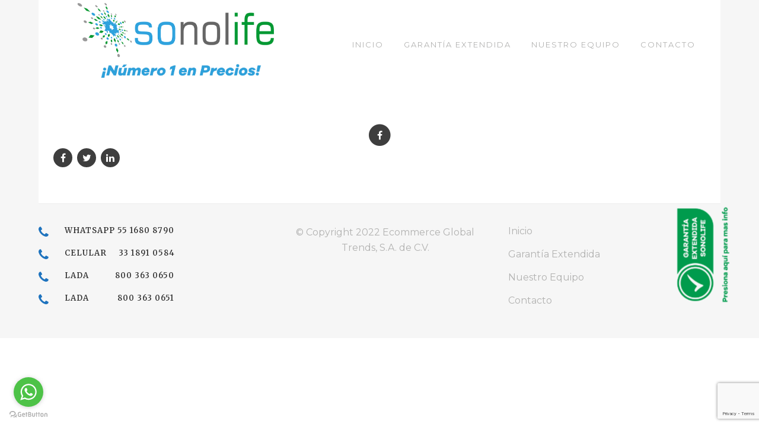

--- FILE ---
content_type: text/html; charset=utf-8
request_url: https://www.google.com/recaptcha/api2/anchor?ar=1&k=6Le3EmYjAAAAAO_KSXT-_WE0jCE2EylAZV9pB5gB&co=aHR0cHM6Ly93d3cuc29ub2xpZmUuY29tOjQ0Mw..&hl=en&v=PoyoqOPhxBO7pBk68S4YbpHZ&size=invisible&anchor-ms=20000&execute-ms=30000&cb=mcuxuzt8hmho
body_size: 48788
content:
<!DOCTYPE HTML><html dir="ltr" lang="en"><head><meta http-equiv="Content-Type" content="text/html; charset=UTF-8">
<meta http-equiv="X-UA-Compatible" content="IE=edge">
<title>reCAPTCHA</title>
<style type="text/css">
/* cyrillic-ext */
@font-face {
  font-family: 'Roboto';
  font-style: normal;
  font-weight: 400;
  font-stretch: 100%;
  src: url(//fonts.gstatic.com/s/roboto/v48/KFO7CnqEu92Fr1ME7kSn66aGLdTylUAMa3GUBHMdazTgWw.woff2) format('woff2');
  unicode-range: U+0460-052F, U+1C80-1C8A, U+20B4, U+2DE0-2DFF, U+A640-A69F, U+FE2E-FE2F;
}
/* cyrillic */
@font-face {
  font-family: 'Roboto';
  font-style: normal;
  font-weight: 400;
  font-stretch: 100%;
  src: url(//fonts.gstatic.com/s/roboto/v48/KFO7CnqEu92Fr1ME7kSn66aGLdTylUAMa3iUBHMdazTgWw.woff2) format('woff2');
  unicode-range: U+0301, U+0400-045F, U+0490-0491, U+04B0-04B1, U+2116;
}
/* greek-ext */
@font-face {
  font-family: 'Roboto';
  font-style: normal;
  font-weight: 400;
  font-stretch: 100%;
  src: url(//fonts.gstatic.com/s/roboto/v48/KFO7CnqEu92Fr1ME7kSn66aGLdTylUAMa3CUBHMdazTgWw.woff2) format('woff2');
  unicode-range: U+1F00-1FFF;
}
/* greek */
@font-face {
  font-family: 'Roboto';
  font-style: normal;
  font-weight: 400;
  font-stretch: 100%;
  src: url(//fonts.gstatic.com/s/roboto/v48/KFO7CnqEu92Fr1ME7kSn66aGLdTylUAMa3-UBHMdazTgWw.woff2) format('woff2');
  unicode-range: U+0370-0377, U+037A-037F, U+0384-038A, U+038C, U+038E-03A1, U+03A3-03FF;
}
/* math */
@font-face {
  font-family: 'Roboto';
  font-style: normal;
  font-weight: 400;
  font-stretch: 100%;
  src: url(//fonts.gstatic.com/s/roboto/v48/KFO7CnqEu92Fr1ME7kSn66aGLdTylUAMawCUBHMdazTgWw.woff2) format('woff2');
  unicode-range: U+0302-0303, U+0305, U+0307-0308, U+0310, U+0312, U+0315, U+031A, U+0326-0327, U+032C, U+032F-0330, U+0332-0333, U+0338, U+033A, U+0346, U+034D, U+0391-03A1, U+03A3-03A9, U+03B1-03C9, U+03D1, U+03D5-03D6, U+03F0-03F1, U+03F4-03F5, U+2016-2017, U+2034-2038, U+203C, U+2040, U+2043, U+2047, U+2050, U+2057, U+205F, U+2070-2071, U+2074-208E, U+2090-209C, U+20D0-20DC, U+20E1, U+20E5-20EF, U+2100-2112, U+2114-2115, U+2117-2121, U+2123-214F, U+2190, U+2192, U+2194-21AE, U+21B0-21E5, U+21F1-21F2, U+21F4-2211, U+2213-2214, U+2216-22FF, U+2308-230B, U+2310, U+2319, U+231C-2321, U+2336-237A, U+237C, U+2395, U+239B-23B7, U+23D0, U+23DC-23E1, U+2474-2475, U+25AF, U+25B3, U+25B7, U+25BD, U+25C1, U+25CA, U+25CC, U+25FB, U+266D-266F, U+27C0-27FF, U+2900-2AFF, U+2B0E-2B11, U+2B30-2B4C, U+2BFE, U+3030, U+FF5B, U+FF5D, U+1D400-1D7FF, U+1EE00-1EEFF;
}
/* symbols */
@font-face {
  font-family: 'Roboto';
  font-style: normal;
  font-weight: 400;
  font-stretch: 100%;
  src: url(//fonts.gstatic.com/s/roboto/v48/KFO7CnqEu92Fr1ME7kSn66aGLdTylUAMaxKUBHMdazTgWw.woff2) format('woff2');
  unicode-range: U+0001-000C, U+000E-001F, U+007F-009F, U+20DD-20E0, U+20E2-20E4, U+2150-218F, U+2190, U+2192, U+2194-2199, U+21AF, U+21E6-21F0, U+21F3, U+2218-2219, U+2299, U+22C4-22C6, U+2300-243F, U+2440-244A, U+2460-24FF, U+25A0-27BF, U+2800-28FF, U+2921-2922, U+2981, U+29BF, U+29EB, U+2B00-2BFF, U+4DC0-4DFF, U+FFF9-FFFB, U+10140-1018E, U+10190-1019C, U+101A0, U+101D0-101FD, U+102E0-102FB, U+10E60-10E7E, U+1D2C0-1D2D3, U+1D2E0-1D37F, U+1F000-1F0FF, U+1F100-1F1AD, U+1F1E6-1F1FF, U+1F30D-1F30F, U+1F315, U+1F31C, U+1F31E, U+1F320-1F32C, U+1F336, U+1F378, U+1F37D, U+1F382, U+1F393-1F39F, U+1F3A7-1F3A8, U+1F3AC-1F3AF, U+1F3C2, U+1F3C4-1F3C6, U+1F3CA-1F3CE, U+1F3D4-1F3E0, U+1F3ED, U+1F3F1-1F3F3, U+1F3F5-1F3F7, U+1F408, U+1F415, U+1F41F, U+1F426, U+1F43F, U+1F441-1F442, U+1F444, U+1F446-1F449, U+1F44C-1F44E, U+1F453, U+1F46A, U+1F47D, U+1F4A3, U+1F4B0, U+1F4B3, U+1F4B9, U+1F4BB, U+1F4BF, U+1F4C8-1F4CB, U+1F4D6, U+1F4DA, U+1F4DF, U+1F4E3-1F4E6, U+1F4EA-1F4ED, U+1F4F7, U+1F4F9-1F4FB, U+1F4FD-1F4FE, U+1F503, U+1F507-1F50B, U+1F50D, U+1F512-1F513, U+1F53E-1F54A, U+1F54F-1F5FA, U+1F610, U+1F650-1F67F, U+1F687, U+1F68D, U+1F691, U+1F694, U+1F698, U+1F6AD, U+1F6B2, U+1F6B9-1F6BA, U+1F6BC, U+1F6C6-1F6CF, U+1F6D3-1F6D7, U+1F6E0-1F6EA, U+1F6F0-1F6F3, U+1F6F7-1F6FC, U+1F700-1F7FF, U+1F800-1F80B, U+1F810-1F847, U+1F850-1F859, U+1F860-1F887, U+1F890-1F8AD, U+1F8B0-1F8BB, U+1F8C0-1F8C1, U+1F900-1F90B, U+1F93B, U+1F946, U+1F984, U+1F996, U+1F9E9, U+1FA00-1FA6F, U+1FA70-1FA7C, U+1FA80-1FA89, U+1FA8F-1FAC6, U+1FACE-1FADC, U+1FADF-1FAE9, U+1FAF0-1FAF8, U+1FB00-1FBFF;
}
/* vietnamese */
@font-face {
  font-family: 'Roboto';
  font-style: normal;
  font-weight: 400;
  font-stretch: 100%;
  src: url(//fonts.gstatic.com/s/roboto/v48/KFO7CnqEu92Fr1ME7kSn66aGLdTylUAMa3OUBHMdazTgWw.woff2) format('woff2');
  unicode-range: U+0102-0103, U+0110-0111, U+0128-0129, U+0168-0169, U+01A0-01A1, U+01AF-01B0, U+0300-0301, U+0303-0304, U+0308-0309, U+0323, U+0329, U+1EA0-1EF9, U+20AB;
}
/* latin-ext */
@font-face {
  font-family: 'Roboto';
  font-style: normal;
  font-weight: 400;
  font-stretch: 100%;
  src: url(//fonts.gstatic.com/s/roboto/v48/KFO7CnqEu92Fr1ME7kSn66aGLdTylUAMa3KUBHMdazTgWw.woff2) format('woff2');
  unicode-range: U+0100-02BA, U+02BD-02C5, U+02C7-02CC, U+02CE-02D7, U+02DD-02FF, U+0304, U+0308, U+0329, U+1D00-1DBF, U+1E00-1E9F, U+1EF2-1EFF, U+2020, U+20A0-20AB, U+20AD-20C0, U+2113, U+2C60-2C7F, U+A720-A7FF;
}
/* latin */
@font-face {
  font-family: 'Roboto';
  font-style: normal;
  font-weight: 400;
  font-stretch: 100%;
  src: url(//fonts.gstatic.com/s/roboto/v48/KFO7CnqEu92Fr1ME7kSn66aGLdTylUAMa3yUBHMdazQ.woff2) format('woff2');
  unicode-range: U+0000-00FF, U+0131, U+0152-0153, U+02BB-02BC, U+02C6, U+02DA, U+02DC, U+0304, U+0308, U+0329, U+2000-206F, U+20AC, U+2122, U+2191, U+2193, U+2212, U+2215, U+FEFF, U+FFFD;
}
/* cyrillic-ext */
@font-face {
  font-family: 'Roboto';
  font-style: normal;
  font-weight: 500;
  font-stretch: 100%;
  src: url(//fonts.gstatic.com/s/roboto/v48/KFO7CnqEu92Fr1ME7kSn66aGLdTylUAMa3GUBHMdazTgWw.woff2) format('woff2');
  unicode-range: U+0460-052F, U+1C80-1C8A, U+20B4, U+2DE0-2DFF, U+A640-A69F, U+FE2E-FE2F;
}
/* cyrillic */
@font-face {
  font-family: 'Roboto';
  font-style: normal;
  font-weight: 500;
  font-stretch: 100%;
  src: url(//fonts.gstatic.com/s/roboto/v48/KFO7CnqEu92Fr1ME7kSn66aGLdTylUAMa3iUBHMdazTgWw.woff2) format('woff2');
  unicode-range: U+0301, U+0400-045F, U+0490-0491, U+04B0-04B1, U+2116;
}
/* greek-ext */
@font-face {
  font-family: 'Roboto';
  font-style: normal;
  font-weight: 500;
  font-stretch: 100%;
  src: url(//fonts.gstatic.com/s/roboto/v48/KFO7CnqEu92Fr1ME7kSn66aGLdTylUAMa3CUBHMdazTgWw.woff2) format('woff2');
  unicode-range: U+1F00-1FFF;
}
/* greek */
@font-face {
  font-family: 'Roboto';
  font-style: normal;
  font-weight: 500;
  font-stretch: 100%;
  src: url(//fonts.gstatic.com/s/roboto/v48/KFO7CnqEu92Fr1ME7kSn66aGLdTylUAMa3-UBHMdazTgWw.woff2) format('woff2');
  unicode-range: U+0370-0377, U+037A-037F, U+0384-038A, U+038C, U+038E-03A1, U+03A3-03FF;
}
/* math */
@font-face {
  font-family: 'Roboto';
  font-style: normal;
  font-weight: 500;
  font-stretch: 100%;
  src: url(//fonts.gstatic.com/s/roboto/v48/KFO7CnqEu92Fr1ME7kSn66aGLdTylUAMawCUBHMdazTgWw.woff2) format('woff2');
  unicode-range: U+0302-0303, U+0305, U+0307-0308, U+0310, U+0312, U+0315, U+031A, U+0326-0327, U+032C, U+032F-0330, U+0332-0333, U+0338, U+033A, U+0346, U+034D, U+0391-03A1, U+03A3-03A9, U+03B1-03C9, U+03D1, U+03D5-03D6, U+03F0-03F1, U+03F4-03F5, U+2016-2017, U+2034-2038, U+203C, U+2040, U+2043, U+2047, U+2050, U+2057, U+205F, U+2070-2071, U+2074-208E, U+2090-209C, U+20D0-20DC, U+20E1, U+20E5-20EF, U+2100-2112, U+2114-2115, U+2117-2121, U+2123-214F, U+2190, U+2192, U+2194-21AE, U+21B0-21E5, U+21F1-21F2, U+21F4-2211, U+2213-2214, U+2216-22FF, U+2308-230B, U+2310, U+2319, U+231C-2321, U+2336-237A, U+237C, U+2395, U+239B-23B7, U+23D0, U+23DC-23E1, U+2474-2475, U+25AF, U+25B3, U+25B7, U+25BD, U+25C1, U+25CA, U+25CC, U+25FB, U+266D-266F, U+27C0-27FF, U+2900-2AFF, U+2B0E-2B11, U+2B30-2B4C, U+2BFE, U+3030, U+FF5B, U+FF5D, U+1D400-1D7FF, U+1EE00-1EEFF;
}
/* symbols */
@font-face {
  font-family: 'Roboto';
  font-style: normal;
  font-weight: 500;
  font-stretch: 100%;
  src: url(//fonts.gstatic.com/s/roboto/v48/KFO7CnqEu92Fr1ME7kSn66aGLdTylUAMaxKUBHMdazTgWw.woff2) format('woff2');
  unicode-range: U+0001-000C, U+000E-001F, U+007F-009F, U+20DD-20E0, U+20E2-20E4, U+2150-218F, U+2190, U+2192, U+2194-2199, U+21AF, U+21E6-21F0, U+21F3, U+2218-2219, U+2299, U+22C4-22C6, U+2300-243F, U+2440-244A, U+2460-24FF, U+25A0-27BF, U+2800-28FF, U+2921-2922, U+2981, U+29BF, U+29EB, U+2B00-2BFF, U+4DC0-4DFF, U+FFF9-FFFB, U+10140-1018E, U+10190-1019C, U+101A0, U+101D0-101FD, U+102E0-102FB, U+10E60-10E7E, U+1D2C0-1D2D3, U+1D2E0-1D37F, U+1F000-1F0FF, U+1F100-1F1AD, U+1F1E6-1F1FF, U+1F30D-1F30F, U+1F315, U+1F31C, U+1F31E, U+1F320-1F32C, U+1F336, U+1F378, U+1F37D, U+1F382, U+1F393-1F39F, U+1F3A7-1F3A8, U+1F3AC-1F3AF, U+1F3C2, U+1F3C4-1F3C6, U+1F3CA-1F3CE, U+1F3D4-1F3E0, U+1F3ED, U+1F3F1-1F3F3, U+1F3F5-1F3F7, U+1F408, U+1F415, U+1F41F, U+1F426, U+1F43F, U+1F441-1F442, U+1F444, U+1F446-1F449, U+1F44C-1F44E, U+1F453, U+1F46A, U+1F47D, U+1F4A3, U+1F4B0, U+1F4B3, U+1F4B9, U+1F4BB, U+1F4BF, U+1F4C8-1F4CB, U+1F4D6, U+1F4DA, U+1F4DF, U+1F4E3-1F4E6, U+1F4EA-1F4ED, U+1F4F7, U+1F4F9-1F4FB, U+1F4FD-1F4FE, U+1F503, U+1F507-1F50B, U+1F50D, U+1F512-1F513, U+1F53E-1F54A, U+1F54F-1F5FA, U+1F610, U+1F650-1F67F, U+1F687, U+1F68D, U+1F691, U+1F694, U+1F698, U+1F6AD, U+1F6B2, U+1F6B9-1F6BA, U+1F6BC, U+1F6C6-1F6CF, U+1F6D3-1F6D7, U+1F6E0-1F6EA, U+1F6F0-1F6F3, U+1F6F7-1F6FC, U+1F700-1F7FF, U+1F800-1F80B, U+1F810-1F847, U+1F850-1F859, U+1F860-1F887, U+1F890-1F8AD, U+1F8B0-1F8BB, U+1F8C0-1F8C1, U+1F900-1F90B, U+1F93B, U+1F946, U+1F984, U+1F996, U+1F9E9, U+1FA00-1FA6F, U+1FA70-1FA7C, U+1FA80-1FA89, U+1FA8F-1FAC6, U+1FACE-1FADC, U+1FADF-1FAE9, U+1FAF0-1FAF8, U+1FB00-1FBFF;
}
/* vietnamese */
@font-face {
  font-family: 'Roboto';
  font-style: normal;
  font-weight: 500;
  font-stretch: 100%;
  src: url(//fonts.gstatic.com/s/roboto/v48/KFO7CnqEu92Fr1ME7kSn66aGLdTylUAMa3OUBHMdazTgWw.woff2) format('woff2');
  unicode-range: U+0102-0103, U+0110-0111, U+0128-0129, U+0168-0169, U+01A0-01A1, U+01AF-01B0, U+0300-0301, U+0303-0304, U+0308-0309, U+0323, U+0329, U+1EA0-1EF9, U+20AB;
}
/* latin-ext */
@font-face {
  font-family: 'Roboto';
  font-style: normal;
  font-weight: 500;
  font-stretch: 100%;
  src: url(//fonts.gstatic.com/s/roboto/v48/KFO7CnqEu92Fr1ME7kSn66aGLdTylUAMa3KUBHMdazTgWw.woff2) format('woff2');
  unicode-range: U+0100-02BA, U+02BD-02C5, U+02C7-02CC, U+02CE-02D7, U+02DD-02FF, U+0304, U+0308, U+0329, U+1D00-1DBF, U+1E00-1E9F, U+1EF2-1EFF, U+2020, U+20A0-20AB, U+20AD-20C0, U+2113, U+2C60-2C7F, U+A720-A7FF;
}
/* latin */
@font-face {
  font-family: 'Roboto';
  font-style: normal;
  font-weight: 500;
  font-stretch: 100%;
  src: url(//fonts.gstatic.com/s/roboto/v48/KFO7CnqEu92Fr1ME7kSn66aGLdTylUAMa3yUBHMdazQ.woff2) format('woff2');
  unicode-range: U+0000-00FF, U+0131, U+0152-0153, U+02BB-02BC, U+02C6, U+02DA, U+02DC, U+0304, U+0308, U+0329, U+2000-206F, U+20AC, U+2122, U+2191, U+2193, U+2212, U+2215, U+FEFF, U+FFFD;
}
/* cyrillic-ext */
@font-face {
  font-family: 'Roboto';
  font-style: normal;
  font-weight: 900;
  font-stretch: 100%;
  src: url(//fonts.gstatic.com/s/roboto/v48/KFO7CnqEu92Fr1ME7kSn66aGLdTylUAMa3GUBHMdazTgWw.woff2) format('woff2');
  unicode-range: U+0460-052F, U+1C80-1C8A, U+20B4, U+2DE0-2DFF, U+A640-A69F, U+FE2E-FE2F;
}
/* cyrillic */
@font-face {
  font-family: 'Roboto';
  font-style: normal;
  font-weight: 900;
  font-stretch: 100%;
  src: url(//fonts.gstatic.com/s/roboto/v48/KFO7CnqEu92Fr1ME7kSn66aGLdTylUAMa3iUBHMdazTgWw.woff2) format('woff2');
  unicode-range: U+0301, U+0400-045F, U+0490-0491, U+04B0-04B1, U+2116;
}
/* greek-ext */
@font-face {
  font-family: 'Roboto';
  font-style: normal;
  font-weight: 900;
  font-stretch: 100%;
  src: url(//fonts.gstatic.com/s/roboto/v48/KFO7CnqEu92Fr1ME7kSn66aGLdTylUAMa3CUBHMdazTgWw.woff2) format('woff2');
  unicode-range: U+1F00-1FFF;
}
/* greek */
@font-face {
  font-family: 'Roboto';
  font-style: normal;
  font-weight: 900;
  font-stretch: 100%;
  src: url(//fonts.gstatic.com/s/roboto/v48/KFO7CnqEu92Fr1ME7kSn66aGLdTylUAMa3-UBHMdazTgWw.woff2) format('woff2');
  unicode-range: U+0370-0377, U+037A-037F, U+0384-038A, U+038C, U+038E-03A1, U+03A3-03FF;
}
/* math */
@font-face {
  font-family: 'Roboto';
  font-style: normal;
  font-weight: 900;
  font-stretch: 100%;
  src: url(//fonts.gstatic.com/s/roboto/v48/KFO7CnqEu92Fr1ME7kSn66aGLdTylUAMawCUBHMdazTgWw.woff2) format('woff2');
  unicode-range: U+0302-0303, U+0305, U+0307-0308, U+0310, U+0312, U+0315, U+031A, U+0326-0327, U+032C, U+032F-0330, U+0332-0333, U+0338, U+033A, U+0346, U+034D, U+0391-03A1, U+03A3-03A9, U+03B1-03C9, U+03D1, U+03D5-03D6, U+03F0-03F1, U+03F4-03F5, U+2016-2017, U+2034-2038, U+203C, U+2040, U+2043, U+2047, U+2050, U+2057, U+205F, U+2070-2071, U+2074-208E, U+2090-209C, U+20D0-20DC, U+20E1, U+20E5-20EF, U+2100-2112, U+2114-2115, U+2117-2121, U+2123-214F, U+2190, U+2192, U+2194-21AE, U+21B0-21E5, U+21F1-21F2, U+21F4-2211, U+2213-2214, U+2216-22FF, U+2308-230B, U+2310, U+2319, U+231C-2321, U+2336-237A, U+237C, U+2395, U+239B-23B7, U+23D0, U+23DC-23E1, U+2474-2475, U+25AF, U+25B3, U+25B7, U+25BD, U+25C1, U+25CA, U+25CC, U+25FB, U+266D-266F, U+27C0-27FF, U+2900-2AFF, U+2B0E-2B11, U+2B30-2B4C, U+2BFE, U+3030, U+FF5B, U+FF5D, U+1D400-1D7FF, U+1EE00-1EEFF;
}
/* symbols */
@font-face {
  font-family: 'Roboto';
  font-style: normal;
  font-weight: 900;
  font-stretch: 100%;
  src: url(//fonts.gstatic.com/s/roboto/v48/KFO7CnqEu92Fr1ME7kSn66aGLdTylUAMaxKUBHMdazTgWw.woff2) format('woff2');
  unicode-range: U+0001-000C, U+000E-001F, U+007F-009F, U+20DD-20E0, U+20E2-20E4, U+2150-218F, U+2190, U+2192, U+2194-2199, U+21AF, U+21E6-21F0, U+21F3, U+2218-2219, U+2299, U+22C4-22C6, U+2300-243F, U+2440-244A, U+2460-24FF, U+25A0-27BF, U+2800-28FF, U+2921-2922, U+2981, U+29BF, U+29EB, U+2B00-2BFF, U+4DC0-4DFF, U+FFF9-FFFB, U+10140-1018E, U+10190-1019C, U+101A0, U+101D0-101FD, U+102E0-102FB, U+10E60-10E7E, U+1D2C0-1D2D3, U+1D2E0-1D37F, U+1F000-1F0FF, U+1F100-1F1AD, U+1F1E6-1F1FF, U+1F30D-1F30F, U+1F315, U+1F31C, U+1F31E, U+1F320-1F32C, U+1F336, U+1F378, U+1F37D, U+1F382, U+1F393-1F39F, U+1F3A7-1F3A8, U+1F3AC-1F3AF, U+1F3C2, U+1F3C4-1F3C6, U+1F3CA-1F3CE, U+1F3D4-1F3E0, U+1F3ED, U+1F3F1-1F3F3, U+1F3F5-1F3F7, U+1F408, U+1F415, U+1F41F, U+1F426, U+1F43F, U+1F441-1F442, U+1F444, U+1F446-1F449, U+1F44C-1F44E, U+1F453, U+1F46A, U+1F47D, U+1F4A3, U+1F4B0, U+1F4B3, U+1F4B9, U+1F4BB, U+1F4BF, U+1F4C8-1F4CB, U+1F4D6, U+1F4DA, U+1F4DF, U+1F4E3-1F4E6, U+1F4EA-1F4ED, U+1F4F7, U+1F4F9-1F4FB, U+1F4FD-1F4FE, U+1F503, U+1F507-1F50B, U+1F50D, U+1F512-1F513, U+1F53E-1F54A, U+1F54F-1F5FA, U+1F610, U+1F650-1F67F, U+1F687, U+1F68D, U+1F691, U+1F694, U+1F698, U+1F6AD, U+1F6B2, U+1F6B9-1F6BA, U+1F6BC, U+1F6C6-1F6CF, U+1F6D3-1F6D7, U+1F6E0-1F6EA, U+1F6F0-1F6F3, U+1F6F7-1F6FC, U+1F700-1F7FF, U+1F800-1F80B, U+1F810-1F847, U+1F850-1F859, U+1F860-1F887, U+1F890-1F8AD, U+1F8B0-1F8BB, U+1F8C0-1F8C1, U+1F900-1F90B, U+1F93B, U+1F946, U+1F984, U+1F996, U+1F9E9, U+1FA00-1FA6F, U+1FA70-1FA7C, U+1FA80-1FA89, U+1FA8F-1FAC6, U+1FACE-1FADC, U+1FADF-1FAE9, U+1FAF0-1FAF8, U+1FB00-1FBFF;
}
/* vietnamese */
@font-face {
  font-family: 'Roboto';
  font-style: normal;
  font-weight: 900;
  font-stretch: 100%;
  src: url(//fonts.gstatic.com/s/roboto/v48/KFO7CnqEu92Fr1ME7kSn66aGLdTylUAMa3OUBHMdazTgWw.woff2) format('woff2');
  unicode-range: U+0102-0103, U+0110-0111, U+0128-0129, U+0168-0169, U+01A0-01A1, U+01AF-01B0, U+0300-0301, U+0303-0304, U+0308-0309, U+0323, U+0329, U+1EA0-1EF9, U+20AB;
}
/* latin-ext */
@font-face {
  font-family: 'Roboto';
  font-style: normal;
  font-weight: 900;
  font-stretch: 100%;
  src: url(//fonts.gstatic.com/s/roboto/v48/KFO7CnqEu92Fr1ME7kSn66aGLdTylUAMa3KUBHMdazTgWw.woff2) format('woff2');
  unicode-range: U+0100-02BA, U+02BD-02C5, U+02C7-02CC, U+02CE-02D7, U+02DD-02FF, U+0304, U+0308, U+0329, U+1D00-1DBF, U+1E00-1E9F, U+1EF2-1EFF, U+2020, U+20A0-20AB, U+20AD-20C0, U+2113, U+2C60-2C7F, U+A720-A7FF;
}
/* latin */
@font-face {
  font-family: 'Roboto';
  font-style: normal;
  font-weight: 900;
  font-stretch: 100%;
  src: url(//fonts.gstatic.com/s/roboto/v48/KFO7CnqEu92Fr1ME7kSn66aGLdTylUAMa3yUBHMdazQ.woff2) format('woff2');
  unicode-range: U+0000-00FF, U+0131, U+0152-0153, U+02BB-02BC, U+02C6, U+02DA, U+02DC, U+0304, U+0308, U+0329, U+2000-206F, U+20AC, U+2122, U+2191, U+2193, U+2212, U+2215, U+FEFF, U+FFFD;
}

</style>
<link rel="stylesheet" type="text/css" href="https://www.gstatic.com/recaptcha/releases/PoyoqOPhxBO7pBk68S4YbpHZ/styles__ltr.css">
<script nonce="14xX5G5SEEd_KdIRRYLdOQ" type="text/javascript">window['__recaptcha_api'] = 'https://www.google.com/recaptcha/api2/';</script>
<script type="text/javascript" src="https://www.gstatic.com/recaptcha/releases/PoyoqOPhxBO7pBk68S4YbpHZ/recaptcha__en.js" nonce="14xX5G5SEEd_KdIRRYLdOQ">
      
    </script></head>
<body><div id="rc-anchor-alert" class="rc-anchor-alert"></div>
<input type="hidden" id="recaptcha-token" value="[base64]">
<script type="text/javascript" nonce="14xX5G5SEEd_KdIRRYLdOQ">
      recaptcha.anchor.Main.init("[\x22ainput\x22,[\x22bgdata\x22,\x22\x22,\[base64]/[base64]/[base64]/bmV3IHJbeF0oY1swXSk6RT09Mj9uZXcgclt4XShjWzBdLGNbMV0pOkU9PTM/bmV3IHJbeF0oY1swXSxjWzFdLGNbMl0pOkU9PTQ/[base64]/[base64]/[base64]/[base64]/[base64]/[base64]/[base64]/[base64]\x22,\[base64]\\u003d\\u003d\x22,\x22woXDm8Kjw6wLN2ldc3XCkMKCw6A2Z8O2IEPDtsKrTmjCscO5w4RMVsKJOsKGY8KOA8KRwrRPwrfCgB4LwoNrw6vDkRpEwrzCvkEnwrrDolpAFsOfwodqw6HDnmXCjF8fwobCo8O/[base64]/[base64]/[base64]/YFkWUcK2wobDisOyw5kxAiU9woVSXE3ChC7DusOYw5zCl8KzW8KDTBPDlH09woorw410wpvCgwDDgsOhbwvDp1zDrsKbwqHDuhbDs3/CtsO4wodUKADCllcswrh6w6Fkw5V7AMONAT9Ew6HCjMKBw5nCrSzCsQbCoGnCt2DCpRRBY8OWDWlMOcKMwofDjzM1w4/CnhbDpcKsEsKlIVPDh8Kow6zCsiXDlxYTw4LCiw0pXVdDwql8DMO9IMKDw7bCkl7CqXTCu8KxfMKiGztvFzcgw5rDjsKkw4TCokVqayLDtTMON8OtLzdkeTTDp2DDqQwkwpIwwrI/aMKLwrBAw4oCwpxhbsO5fEcLNCTCk3DDsRAdVxwJawbCusK6w7INw6LDosOiw7BAwo/[base64]/wqhrJEHDisKnwqHDjU/Ct8OXV8KKw4vCtcKMUMK9E8K0egvDl8KJZ0zDgcKhPsOTQnTCqcOnc8ONw692acKcw4/[base64]/[base64]/DvwjCn3rDi0rDtGbCmznDr8O3IMKjZcKcFsK9B17CnUIaw6zCulJ1Iwc+dATDvGDCqUDCiMK2F3Bowolawoxxw6HDo8OjQkk1w4jChcK7w6HDk8KZwp/CjsOxf3bDgB0qPsOKwp3DgmJWwpJ5ZDbCmw1Kw6nCtMKtZRLDuMKeZsOBw7jDhhYKKMOBwr/CuzIaNsOPw5Iow6Fmw5TDty3DghYvPMO/[base64]/DiGByXsOtOsKiw4ITwqjCjcKWw6kxZgl0w6TDnWZ9NQXCgmMLHsKawrkOwpDCiTFqwq/DuSDDocOTwpbDqcOhw7jClsKOwqB2b8KOJ33CiMOPFMK3Y8Kbwr8hw5fDuFJ6wrTDqVtrw5nCjl0jY0rDsHPCsMKTwoTDgMOqw5duCzdcw4XCoMK+IMK3w6VDwrXCnsOxw7/Dv8KPZsO9w4bCtmUiw5sgfhIZw4IHRMOYeQBdw7Ebwo7CrDUZwqTDmsKTBS8IYSnDrgTClsOVw5rCscKswqdFHGtpwoDDozzDm8K2WmlWwpnCgcK5w5dbMVAWw4HCmlDCn8KRwoNxT8K1WMKlwrHDr3PDqsKYwqx2wqwXC8Oew4c+TcK6wp/Cl8KDwonCuGLDvcKdw4Bkwq9SwqdJXMOHw7ZWwp7ClgJUKWzDncKHw7QMYDkfw7zCpDzCp8Kgwp0Mw4bDpTnDuAl4V2nDqE7DokQIM2bDsBDClcOOwrjDmMOWw6sgXMK5X8OHw7HCjhbCtwvDmQvDjCTCuSTCvcOpwqB6woA0wrBDWSbCkcOiwpLDuMKjw4DCj3/DgMK+w6ZNICMzwpkhw50lYivCt8Oww7oEw6lcMjbDp8KLa8KlLHYlwrZZEWrChMKPwqvDpsOdWFfCsB3CqsOYI8KBZcKBw63ChsKfLU1CwpnCiMKtD8OZNjTDuz7CkcOKw6Q3CUbDrCTDscOSw6jDnUghVcKJw6k0w6A3wr0wYQZvCRA+w6PDvwFOI8Kywq1PwqtQwq/CtMKqw7TCrn8fw40QwpYfd04xwolnwoVcwozDqBIdw5nDtsO/w6dYT8OWRcOKwpZJw4fCpjfCtcOQw4LDg8O+wpYHV8K5w60bTsKHworChcK8w4daRsKkw7BBwonDq3DClMKHwp8SAsKMYiVswoHCrMKIOsKVWF51RMOmw6tVX8OuJ8KSw7EmdDcOfsKmQMK5w4wgS8OdTsK0w4NKwoLCgzHCrcO0wo/CvETDgMKyU2HCjcKiTsOwFMOhw43DoAV3d8K0wpvDgcKkT8Okwr0Hw7/ChhE+w6g4acKwwqzCv8OvTsOzf3vDm0NWeSBKYiXDgTDDmcK3f3pMwqDDrFZawpDDjcKow5nClMOyW07CiG7Dgy/DrWBoMMOdbzInwqjDlsOoMMOeB0ENTcKvw5sPw5/CgcOtTsKvM2rDphfDpcK2E8O1K8Kxw7M8w5zCrB8ORMK/w6w2w4NGwoZRw7pwwq0WwrHDjcKJXGrDo3xibQfCi1XDjCIbSjwpwoMrwrTDpMOawrEnbcKzNGlxP8OVJsOhf8KIwr9KwpJ5RMO1AGZzwr3Cu8OdwoPDkgZNV03CrgM9AsKsbi3Cv2/DqnLCiMOjYsOKw7/CgcOVGcOPaEfClMOmw6Vgw6I0UMO5w5XCuTzDrcKUbQFOwoUMwrLClEDDlSjCoCkgwr1KZz3CiMOLwoHDgsKWYcOzwpTCuAnCkhZwZEDChjcoTWYgwp7CucO4ccK9wrIgw6zCnWfChsO0MGbCs8OswqDCnWopw7sHwo/[base64]/CmsK4w6Fcw5TDqsOCw7PDg8KHTHHCncKLdcOOIsOQW3vDpyPDs8OSwofCucOpwoFIwr3DvcORw4nCmsOgUFI3GcKpwq9uw4/[base64]/JcK0TwLCpWYTwqs2ZcOiC8KswrxCw6nDg8O0JcO/FcKPXiQ8w5/ClcKwbXpuZcKywpcQwp7Dpx/[base64]/DqsOrA8O1w6vCrRUxBnFDBEkoGVM1w4bDjC13NcOhw7PDucOww57DlMOIbcOIwpHDj8OPwoPDliZ6KsOKUxzClsOXw54xw4rDgsOABsK7Zh3DpC/CljBjw6XCgsKrw75XBlklJsKcNXTCrsObw7nDtFJRVcOwXSzDpHsYw7/CtsKaMjbDhHBCwpHCnQXChxpII1bCuCUtAQpXE8KPwq/[base64]/ClHpkNMO4wpFJT8KQKgXChTh4w4fCscOMwoPCmMOqwq/DhhLCiVzDrsKCwpB0wofCtsO9D39WVcOdw7PCjnDCihrCjAbDrMKtNy8dAVsgH1Yfw6VSw7ZNwq3DmMK6w5ZiwofDtknCi3fCrjk3GsKHKx5RHMOUEsK3wq/[base64]/wok2JcOMwo7Dh8KSEiTCqV/DgsOiRsOvJcOLwrXDuMKAeVxucFnDiAksOcK9VcKycz17eFo4woxewp3DkcKybTAbAcK7wonCm8OhOMKnw4TDoMOSPxnDuGEkw6AyLWg0w5h+w7TDjsKjL8KECBcuasKaw48rZEB3RGzDl8Okw4wQw4DDvSfDggoQUnh5wp4XwoXDhMOFwqw7wqXCrh7ChcOZN8Odw5/Ci8O0TkrCpD7DgMOow68bdAxEw4kCwpksw5fCs2PCrAoHAcKDbH9Uw7bCpDnCk8K0I8K/HMKqP8O4wo3DlMKbw6JrTGpxw4zCs8OLw7XDs8O4w7MUU8ONdcKAw7klw57Dk2DDosKtw6vDngPDqEMmairDpMKcw4lQw4vDg0fCr8O2ecKTDcKzw6jDsMO7w797wp3CpBHCtsKxw6XCkW/Cn8O9BcOiGMOkYxbCrMKGW8K8IzBVwqxYw6PDqF3Di8Oew6VNwr4tenJyw6fDt8O2w6bDmMOBwp/[base64]/XwPCiTvCo8O2fmvCsRjDpcKkw4ViI8OPa8KZM8KGOBzDmsO2Z8OlFsOFXsKhwr/DpcOnXjp+w4XCjcOMV0jCr8KZAMKlI8OGwrRPwq1aXMKOw6DDgMOoa8OVHCrCkFrCncKzwpsKwo1yw7Vzw43ClALDqnfCrQHCqDzDoMOLTsObwonCpMOqwq7DoMOQwq3Cj3Z4A8OeVUnCrDgPw5DCnkl3w50/YXjCuUjChF7Ci8KeWcOkFsKdfMOMawUBDlgdwo9WF8Kzw6vCmHwGwpEgw7fDnsKcSMKww7Rxw7vDuT3ClmUdI1HCi3fDtjU/w5I5w65sQVbCisKnw4nCpsKsw6U3w77DgMOWw4FmwrkFQ8OjGcORFsKhSsO/w6PCp8O4w4/DosK7GW0kBQB4wqLDjMKqVVTCikhICMOnG8O+w73CtcORA8OVXcOrwpfDvsOawqPDgsOLOj8Lw55Tw7I/a8OTVcOyTsKVw6MCDcOuB2/[base64]/wqbCqDfDq8KNRMK5w6LDscKeS8OYwqvCjGXDnMKMPnvDuFgmQcOhwpTCjcO4MjRZwr1HwqUKJH8tbMOewpvDvsKrwqvCrxHCocOzw5VpYwvDv8KEeMKxw53Chy5Lw73CusOow5g4J8OiwodKacKCBT/CgcOIJh3DplbCqQTDqg7DssKFw7MhwrvDj1JOTWEDw4rDkhHCrS5IZnAwOsKRScKgbSnDocKeFzA3SzzDk2TDt8Ozw6MywpvDk8K8wpU8w7s0w7/[base64]/DuAXDlMOWMU3Di8Onw7vCuSRFw7rCqcK0RXbCsCAVS8KSVlzCgRdMQHZzCcOxAUI5XRfDsEnDrBfDjsKNw6HDv8KmZ8OaFy/DrsK3f0tXB8OHw6B2HivDqF1ZXcK0w5fDlcOHacOww53Ct0LDncK3w640w5TCuizCksKzwpdJw65Vw5zDtsK/RsOTw68iworCj2DDoj13wpfChCjCkhLDisO0JsOPasOVJm53wqBTwqENwpXDrhcbagovwq1qNsOqHEsswprCkUoqJzHCtMOObcO+wptYw5XCpsOrbMOuw5HDssKQUhTDmMKXecOhw7jDsWp6wp0ow6PDi8Kzemc/woTDvBk4w5jDhVbCjGI6TlvCrsKTwq3CiDdLw4/DocK4Kn9pw4fDhwwbwpnCkVRXw7/CuMKCRcOHw4hAw7UjQsO5FBDDsMKub8OTagrDnUtIA0IqIkzDslV/[base64]/DnsOXZTjDmQxFPDHDn8K/XCkvRSDDv8OEdRxkUsOkw7NHA8KbwqrCqgrDs2Fuw6JaE095wow/ZXjCq1bCpC/[base64]/CsMKoBMOnSsOOKcOowq/DtcKbw45owrMBw5rDjFXCuRA/Q09Cw6Qfw4bClRMmaUAvWgNBwrQ5WSBSEsO1wqbCrwPCii8lFsOkw4RUw78swobDosKvwrMjLmTDhMKuD1rCvWQMwpp+wrDCgMKAX8Otw6tRwo7CsFkJK8Kmw4HDnk3DpDbDg8OFw75jwrlgK3pewo3Dk8K6wrnCigJyw6/DicK+woVmcmxFwrHDoxvCkXNhw5TCiTLDgzUCw5PDpV7DkHojw4nDvGzDo8Ktc8KvcsKTw7TDnz/[base64]/DnUdYSQwpwq/Dk0NfwoV/[base64]/w7jCnmRKwp9hflQ2UCLCrsOtw59Hw63DtsOCPwpMb8KHNDnCn3PDqMOTUB1LUlzDmMKIExxxITwOw7gFw5zDlybCksO5B8O/OWrDscOAaxjDi8KFIhUcw5XDu37DkMOYw5LDoMKgwpc5w5rDiMORPS/DnVbDtkAMwoQowrTCmzNEw6vCg2TCsRdLwpHDpgxHIcOjw4PCnzzDvztzwrg9w7jCmcKIwpxhPmFVMcOpKsKfBMOqwqZWw5/CmMKSw7U6DFwGN8KNWS0BNSMBwobDmGvCsn10MAY4w6zDnD5jw6fDjEduw7rChD7DqMKoPMO6InMRw6bCqsKFwrDDgsOJw5/DocOywrbDtcKtwr/DpGPDpmwEw45DwpjDpEHDpMO2IXwxUzUMw7gTGlxgwqsZO8O0NElNSiDCqcKHw6bDlsKcwo5Ew41Qwq1VfxPDi1nCusOYUGF5wowKQcKaLsKswq0lSMKPwpE0w5FfXF4UwrJ+w5oCKcKFKWfDqW7ChCcdwr/[base64]/DksKNw43Dsg/CscOmw5bDrcOzd1x1dsKILyHCq8OYw5JCKsOxw757wqoQw5bCrsOEDU/CnsKYUSRCGMOmwq5OPVVFMQfCrEDDnGk5w5Z1wrl+FAcDVcOawqNQLAfDkyTDkGwvw69RfDPClcO2H3TDocO/XkXCq8Kmwq8yCBhzVRlhLUXCgMOkw4zCk2rCl8KOb8OvwqNrwpkJX8O/woR0w5TCtsKcGsKzw7ZnwqtqT8KaJ8OMw5gyKMK+esO/w4pMw6w0CDRoQxQWf8KRw5DDpnXCplQGI13DpsKfwrjDgMOAwrDDvcKociUjw45iAcOWIBrDh8Khw6QRw7DCk8K9JsO3wqPCkmY3wrnCocOBw6dHFk9gwqzDkMOhYiw/H3PDgsKUw43CkA56bsKow6rDgMK7wq7CjcKbbFvDmzbCrcOWCsOvw45aXXM6cTfDrWhvwpHDrilOUMOCw4/[base64]/[base64]/[base64]/DnWPDsg4JV0TCnjrDscOiwqPDnsO8QmV6woXDh8KuM3TCmsOgw64Pw59Wc8KeL8OPBsOywopWH8O5w7F4w73Dr0RXPwRrDcO6w7hEPsOPZDk7PkAOesKUQsOxwocnw7s4wq1VJ8OyKcKWBMOsUB/CmyBFwoxow5TCt8OUazBRMsKHwos4DXHCsXbDoAjDtDsEAi3CvGMbBcKkD8KPZEnCvsKbwrPChwPDncKxw78gXjJSwoNQw5bCvGZpw5nDsmAnR2DDssKpJBZ8w7hiw6Qhw7PCslFYw6rDvcO6AC4ZQFNiw6tfwrXDo14bccOaan0nw5/[base64]/Cq3PCg8ObwrAlZmvDiMOHTR9mEsKhw446w7wZPyFowrE6wqJgZTbDjS0eP8KTEsOsYsKHwoREw6kPwpfDiWF3TzTDvlgWw6ZoDCVLHcKCw6vDqiYXeXTDvmrClsOnEMKzw5bDo8O8SB4rKiBJQjTDiWrDrGLDhBs6w6haw5FBwq5TTQAKIcKydh10w7UeKy/Ck8O2FEnCosOWZsKJdcKIw4nCqMOhw40mw5hdwrkyXsOEScKWwrnDhsOuwroGJ8Kiw4tAwqbCpcO1McO3w6Z1wrQNanxdBCcjw5vCrsK+dcKcwoU/w7LDuMKoIsOhw6zDlyXDgCHDlS0awrZ1fsOPwovCoMKWwoHDrkHDrDopQMKZcRoZw4LCssKISsO6w6pPw4pBw5bDn1XDo8O/JcKPTXpfw7VZwp5VFGgiwqkiw7DCujQcw6t0RMO6wqXClMOywqtBRMOKEhVfwqV2QsKPwp3CkQTCrGMtbwRGwrt6wqrDpMKgw6rDrsK1w7/DjcKjUMOlw7jDnF4YMMKwa8KjwrVUw7DDrMOEXmDDscOlCCjDqcOWfMOsVnxxw4vDkRjCsQvCgMKKw5/Dm8KrdiJTOsOww4pqQ2pUwq/DqRwZSMOJw5rCgMKpRm7DgQRLfzHCpDbDssKbwobCnxDCqsKywrTCqm/[base64]/B8O+VMKPZhUkw6gXGsKXEGrDvsKjLDzDpMKMOcOUbnXCqH9yNyfCmynCg3tCDMOff2BjwofDnxfCqsO6wqUBwrhNwpXDmcOIw6RRcWTDhMO0wqTDq0PDoMKjOcKvw63DkUjCvH7DkMKow7fDnDtAPcKAI2HCiUfDtMKzw7jCmgw0XU/CjmPDmMK5DcK4w4DDoCbCqGTCtVtzw6rCtMOvZErDm2AfJxjDrsOfesKTCV/DpTfDucKsfcKMJcOWw7zDuls0w6LCtcKtVQcEw4bDoiDDk0dxwplnwoLDuGVwEg7CiCfChw4eMWPDmS3DhlvDsgfDmAgEPz5LI27DkQdCP2c2w6NkQMOremclb0LCrkNCwpt7V8OwUcKlBSt/[base64]/DvsK3w4t6PcOlKQoUw50HfcOkw6/DsHVywojDvk9QwrI+wpPCq8Ojw6HCnsKEw4fDqm5twq7CjjQKOgDCl8O3woQiDh5/UlPDlgfCukkiw5VQw6DCi14swprCq23DhXvCkMKffQjDoDrDgBQ/[base64]/Dn8ODdsKnw4DCjsOLchMCw6LCj2DCujHCuEPClUvCs2nCoUgHG0EGwo9Kwr7DpBV9wrjCpsO2woHDrMO6wqZAwrckHsOXwqpdMgMOw7l7ZsObwqt4wpE8O34Uw6oKeS3ClMK1PzpywovDoyDDnsKCwpTCusKTw63DnMK6B8KhBsKOwqcIdRJjMX/CtMKHYcKIccOtCsOzw6zDiBHDmSPDkkEEXwpyAsKGSRfCtUjDpH/Dn8ORN8KBc8ORwogVCGPDmMObwpvDrMKcJcOowqBIw6XCgGPChzEBPS1EwonCqMO1w5zCncOBwoIAw5gqMcKQHVXClMKyw6c4wobClG3Ci3YEw4/CmF5EY8Kyw5DCkEYJwrNIJMKhw7NQIGlXJAJMRMKlfy88ZMKqw4MORSg+w69Ew7HCo8O/[base64]/Cng4Pw61nwpnDhCZkOMO1QA/DlsKYwqh8aS0uaMKfwrpQw43Cr8O7wrI9woPDpRYuwq5YaMOyfMOcwrNPw6TDv8OewoXCtEYYJl3DnG8uFcOcw5rCvjgvAsK/MsOtwoDDnH1QbBbDu8KWJDnDhRwFL8Okw6HCmMKbYWHCvHjCk8KAasO3D07DkMOddcOpwqvDu0p2w63DuMOPPsKOZ8KWwpbCvi1hHzjDjlPDrU0ow4dDw6jDp8KyCMOeOMOBwqsSeWUuwrLCmcKuw57ChcK4wpx7NgpkJMOgAcOXwpdwWgx7wpFZw7zDocOFw4s4wq/DqA5FwqPCol02w4LDusOHIk7DksOzw4F7w4PDuHbCpGrDisKFw6Niwr/Cr17DscOcw5gXUcOkVyjDlMKNw7xDIsKSPsK1woFdwrESIcOowrNDw5UoDRbCkBoSwpp0eGbCnBJ7ICPCgxbChnkHwpU2w5rDnEFJAsONXsO7NyHCvcO3wobCqGRcw5fDv8OEAMOBK8K7Xn02wq/DpcKGO8K3w6UHwpkzw6/DqSDDvG8eYl8XCcOqw7NNb8ODw63CkcOew5E9bQtiwqTCvSvClMKhZnVoAh3ChG/CkBsvbg9FwqbDtHh9W8KpW8O1ChnCjcKWw57DlxnCssOmCkzCgMKEwoRnw7w6VzgCUg7Cr8KoTsKMKjpxNMOVw51lwqjDvhTCnFEXwpDCmMOxXcO6P3/DnTdPw4hcwpDDmMKken/CjXhSC8OZwozDlMOVQMOww7DCrW7Dpw5Rc8K0bj9fdsK8UcKCwrIrw5EJwp3CvMKrw57CtHR2w6DClk9taMO5wqA0J8KgJgQHRcOGw4LDo8Ovw5fCtV7ClcKow4PDk1rDpV/[base64]/CoS7CscK6An/DnsKowr57w65wAMO4wr7CuHh3O8Kkwq1BTGbCqQptw4rDuSHDrcKPLMKhMcKuA8Oqw6k6wofCm8OuG8OQwpDCusOkVH4UwpcmwqLDt8OAS8Orw7pewprDlcKrwqQjWVTCpMKEZcOBTsOxaEBkw7VoKXw7wq/DucO/wqd/GcKHAsOLMcOywpXDkU/CvSJXw53DssOUw7HDvzbCgW8hw4wLW2rCixxpaMOAw5VcwrvDqcK7SDM2FsOiCsOqwrLDvsKww5rCocOqITvDnsOSYcKww6vDrE/Cl8KvGVNawqo6wonDjcKxw4kuC8KDSVbDu8K7w4nCmnrDgsOQR8Ocwq5GdSIsCV5TOyRAw6bDlsK3fFtpw6TDrhQrwrJVYsO2w6zCgcKGwprCkkUHcj48Zz9XHVNYw7jDvisLHsOVwoUKw6nDhBh/SMKJKMKUW8OGwpbCjsOXB0xbUCXDnmcuFcOcBH3CohYzwqvCrcOxVsKjwrnDgTTCocK7wodjwrBHbcKow7/DtMOvw6QPw6DDtcKAw77DmzPCvWXCs2/CjMK/w67DuyHClMOpwoPDmMK5HmQ9wrclw7pKNcOtag3DlMKrYSjDqcK2DUXCsSPDjMOsLMOlYEIpwpTCt0oyw64DwrUCw5vDqT/Ch8KpOsKkwpoacBlMG8KLYsO2fETDtiNrw4c4P3BXw5PDqsOZP0LDvUrCucKaXFfDgMOCNTdCGcOBw4/[base64]/WMKPAQ5lA8Kmw5DCnDfDpMOxwq1bP8KOIQ5rYcKVwqHCnMOtZMOEw7cnF8ODw6wKVF/Dq2/CicOMwrxPH8Kfw60dTAt1wpwXNcOyI8O2w7Qha8KUGRQLw4zCusKewr8pw6nChcKZW1XDolLDqlo1J8Kbw78QwqvCtw4hSGMUBGQ+wqAJJltyIsO/JXQbEnjDlcKoLsKCwrvDjcOcw5LDsA0JHcKzwrHDszhFO8Oew71dDHXCjjV9ZEMXw6zDl8OqwqnChU/Dsw9yI8KAVkkkwoHDoXROwrbDnDzDtG4qwrrCqDQdLRHDl0RUwoXDpGXCscKmwqoEcsKYwpVOLQvCujrDq3wED8Kiw5VtRsO/CQUeYxtQNzvCo0dFPMOoM8O3w7EMKGJQwr0hwoTDoXlHKMO4ccKtej7DrC59XcO6w4jDi8OGKMKIwohZw6TCsBA2YggHD8OxYHnCg8OnwokeZsKuw7grKFxgw5bDkcOPw7/DqMKsCcOyw6IlasKuwprDri7CsMKOTsKWw6Atw4fDhis+fBjClMKdCUlwF8OdAyYRERDDvCTDpMOew5zCtCsTJB0oNyrCoMOAQMK3RhU1wooGD8OGw7VOAMOPMcOVwrVjMHh9wqPDvsOMQzHDscKDw4h2w5PDisKqw6HDv07DgMOEwoR5H8Kcbl3CtcOVw6XDjC1/DMOSw7t5woPDgxgdw47CucKYw4rDg8Khw4QWw5jDhMKawoBsGzRKEWhnRCDClhZpNmoCWQoAwq0zw4dna8OIw4RRAz7Dv8O+DMK9wqs7w68kw4/[base64]/DrsK+RsK+G8KITRdhET1RWh/DucKUw6fCgk3DocK9wrwwQsOjwqAbSMK1S8KbbcOxfg/Cvm/Dn8OvJHHDiMOwFmoaCcK7JBAYUsOQJT/Cv8Kaw4kewo/CucK/wqQ+wpA+woHCoFXDnmTCjsKiBsK1Bz/CvsKOTWPCisKuDsOlw5U9w5tOZm0Hw4YjIyDCr8Kzw5TDr39qwq4IUsKZYMOyaMK0wpkzLm9xw5vDo8KXA8Kyw5HCt8OdfWdPZcKow5PDm8KbwrXCuMKEEWDCp8ONw7bCsW/CoTDChCkESy/[base64]/DnsK+woUMAsK4fDtYFsKYHg4MYRdPb8KCc1LCm07CugdwKW/CrWhuwpN5wo9yw7nCsMKtwqnCpsKkZ8KpN2/DqFnDixwrecKQecKNdgIqw4TDpCp+XcKcw4Bpwq4Lwr5Nwqklw77Dh8OCTsKoUsOkMEAywoJdw6oKw5DDinIlOXXDmV98YW1Bw7w5HRIpwqhlQRvDqcK6Ex1mLk8yw5zCuh9KIcKBw6sRw7/CrcOyF1dMw4/DjyFKw54lBnjCsWBLDMOnw7how4zCssOhScOeHn7DhXNYw6rCl8KZXQJEw7nCuTURw5bCnnDDkcK8wrhPKcKvwqhle8OML0rDpi9uw4ZGw5Uww7LClzzDusOuIF3Dm2nDpVvDlTfDnmFawqFlaVXCoj/CkFcBDcK9w6nDt8KaIALDoRRHw7nDlMOEwrd3G0nDm8Kbb8KPJMOmwo1kBRPCtsOyXx7Du8KwX1tdEcOow5rCnBPCqMKOw5PCgh7CgBwjw5TDmMKTb8OEw5nCucOkw5HCkFrDtSAuE8O7FU3CoGDDjW0lCsK3fzIPw5thDhN7fcOawofCmcK4Y8Kow7/CpUJewoR+wqzCgjXCqcKZwrRWwqHCuAnDlTXCi2VyfMK9fFjCuFPCjQvDrcKpw74jw5/DgsOtPHvDhgNuw4QZW8K7G2LDtRMFGFrDq8KRAGJwwrk1w55hw7EnwrNGeMOzFMOiw4gnwqAHJcOydMOhwq9Iw7nDg18CwolLwo7Cg8Kfw6HCkRdHw4nCqcO/fMK5w6TCqcKLw687TWkeAsONVcOYKw0+wpUYCMOawqDDuw1kXCDDhMKVwoh5bsKJRVzDrcOLFUV2wrpQw4jDlG/CvlZIKzXCisKgM8K9wpoANQ1wBBgdXcKvw6t3OcOAP8Klez9aw5zDvsKpwo8YOErCvkjCocKBchFBX8KWOSHCnF/Ctz8rbRk4w5jCkcKLwq/[base64]/CmMOtw7hbw4jDv1UMJ1gnwpcgecOrM0XDrsO2wqE/W8KkOsKcwo8ZwolXwqUcw6PCiMKFDA/CpQXCtsOiW8K0w5o8w6rCusOaw7PDrSjCmm3Dhz5vOMK9wqsZwrEQw4kDT8ONRsOWwrDDjsO3fCjClkPDjcK9w6DCpnPCocKRwqpgwoZYwoo+woN/U8OebHjClcOWdk9NMcKaw6leaVY+w4A3wpXDoXRzRMOdwrAjw7xzN8OHf8KiwrvDp8KXYFTCuCTCoX7DmsObLMKswq9HESXDszvCrMOPwoDClcKlw7rCrFbClsOPwo/Do8Oswq7CucOEA8KHYGIOGhvCqcOzw6vDtBpOVjRyJ8OMPzhgwrbCnRLDocODw4LDh8OFw73CpDPCkQADwqTCokXDuUkiwrfDj8KqKcOKw4fCk8OLwpwIw49BwozCsE8twpB+w79Se8K8wqPDhcOjKsKawpPCilPCkcKdwpDCisKfK2/CocOhw6AAwpxkw7c7w74zw5zDqkvCu8Obw4LDp8KBwp7DmsKHw4VBwrvCjgHCjXdcwrHDuzLCpMOuJB5mbgjCo23CjixRHHdpwprDhsKewqDDtsObA8OBA2ccw5Zgw69Jw7XDtsKjw6tSEMOkalU+acOyw6w/w6kmRQFQw5MKUcOJw7w5wqTCpMKGw5o7w4LDisOaasO0BMKdacKAw5XDo8O4wr8VaT8fV2YENMK0w5rDvMKywqjCjcO3w5hiwq5KEiguWwzCvh8mw4scFcOOwp/CpynCnMOHRhzDksKhwp/CssOXLsOrwrrCsMO3w6PCmxPDlG41w5zCicKNwpxgw6omw7HDqMK6w5gqDsKVLsKvGsKlw5PDrCAcektcw7DCpgwGwqTCnsOgwpl8AsOzw7J5w6/[base64]/CjcOowo9Kw4tnwojCu8K5wpXCsMOxFmvCpMKPwopKw6JawqllwqkUYMKONMOaw4wUw5YTAgfDhE/Cq8K5RMOUNw4KwpgXYMOFfFvCpXYjfcO4OcKHfsKjWMOOw6jDmsOBwrjCjsKvLsO9W8OKwonCh1whw7LDswfDtcOxY0jCjBAvMMO9R8OkwoLDuiAcbMOzG8ODwoZcF8O1VgQdZCPCiw0/wpjDrcKow7FiwoUHH1dkGhHCgVbDtMKdw409fkROwrPCoTHCt0dMSVcDf8OXwrBOSTNcA8OMw4PCm8OEc8KIw4Z5Emc7FcOpw50QRcKkw7rDrsKKNcK1LzNNw7bDiHDClMOiIyjCicOYdWFrw4bDvGfDv2nDg2ZTwr9RwpoYw4E6wqHCqV/CvnDDhwZFw6olw60Lw4vDiMOMwoXCtcOFMw7DiMOxQQkhw69uwr9+w4h4w4kRE0llwpLDlcKQw77DjsKXwqNGKVF+w5cGTQjCsMOQwpfCgcK6w7IJw5ceImxqC3RqZXgKw5lswqrDmsK+w5PCiVXDp8K+wrLChkgnw58xw6svw7TCiz/Do8KQwrnCpMOyw5TCrBsGTMKhdMKIw55WJsKYwrXDk8KRacOKYsKmwonDnlMmw7dWw5/DmcK8KMOySGTCgcOcwrR+w4nDnsK6w7HDkWI8w53Dl8OwwogHw7fCg1xEw59rUcOrwqHCkMK+PSbCpsOdwqNoGMOpXcK5wofCmUvDhCcAwpXDu1BBw54lPsKHwqcXNcKxd8OEB0E0w4pwa8OOUsK0LcKUfMKaW8KKZQ9GwrtCwoXDnsO/wqrCg8OaJMOET8Kkf8KbwrXDgQUZO8OQEcOcPsKpwoolw5bDqljChTdHw4N4czXDrUVTRnrCicKDw5wpwqgTEMODUMK1w7XCgsK4BGDCscOSWsO/Dyk3BsOnRjs4N8Kpw7MFw4fDtEzDuizDvgYwMXQmUMKlwrvDh8KrZGHDmsKtGsOZFcKiwpvDmQ8vNS1dw4/DvMOewpNawrDDkErDrhvDh10XwqzCnknDojDCrmoVw40rBXZ5wqjCmS7CgcKpwoHCiy7DjcKXU8KzLMOnwpEgUTwyw41Ow6k3cTHDkk/CoWnDni/[base64]/BT3CgMKEw7kFwrFzZMO2wpdawofCvcOdw5UewpjDjcKew4zCjH7CmT8rwqLDhA/ClhsQZVlsfF4zwpMmZcOBwqN7w4xxwp3DsyfDt3JGKHJnw6nCoMO+DSYOwqnDlcKtw6LCpcOkBxDDpMKfDGfCujbCmHrDmcO4wrHCknd3w7QbdQlaO8K3L03DrwQjG0zDqcKIwpHDvsK4YR/DqMOmwpd3CcKbw5DDg8OIw5/CrMKfJcO0wrBUw41Kw6bCksKGw6XCu8KfwoPDssKfwqXCmEV7LSrCgcOMdsOzJEw0wrF0wqPClsK5w4fDiXbCssONwp7CnSdGLwkhEFPDu2/DvsOaw49EwqEZScK9wrLCgcO4w695w7xTw6obwrY+woROFsOyJMKIC8Oof8K3w7UWKsOpfsObwqXDjwbCtMO9Em3Dq8OAwol4wqJsX2FqfxHDgk1pwovCiMOMW2Exw5XDhCzDr30ic8KUf3d0Y2Q/O8K3JWhlJsOQJcOcQx3DvcO4QUTDvMK/wrxCfXPCncKsw6jDnlXDsDnDtG5yw7LCosK1HMO9VMKjO2XDkcONWMOlwojCsDbChwhqwrzCiMKSw6XCh0vDvQHDvsO8TcKFF2pjOcK3w6XDm8KQw58Zw67DvcK4WsKDw69iwqA2c3HCj8KYwosPXQ83wrlDNgPCrQHCqhzDhB1/w5IoesKswojDrRJnwoFkDnDDti/DhMKKNXRXw7smW8KpwoMUWsKyw68NBXHCnVXCpjBuwq/DkMKIw4E9w5VRFQDCtsOzw73DtQEcwpDCiy3DtcOgIGVyw5J1IMOgw5ZwBsOiYcKqVsKNwpzClcKFwoMjEMKVwqwOKQDCkwlQMn3DhFpubcKuQ8OqFiFow7RBwozCs8OvHsO4wo/[base64]/bMKKw7xaHsORZzPDgE3CmkfDhx/CnCjDjD1bX8KmasOXw40deg0+EMOnwqXCtyssZMK9w7g3XcK2McO7wpsjwrt/wqkIw5/Dr0nCgcOhQMKqL8O2XAPDj8K0wqZxOm3Dl0pVwpBTwpfDhCwZw44fHFJQMB7CrDYsWMKGbsKIwrVyScK6wqLCrsOaw58BBSTCnsKKw7zCgsK/esK2JQs9A3Eow7clw4MZwrh6w6nCg0LCusOOw5x2wptpDcOKBgTCsTlawpXCjMO6w4/[base64]/CkA1Nw6sqCAt2dU3CjcOrw5rCgsK+w6QpEy/CqABpwqZvEsKpQsK7w5bCviUXVBTCpmXDuFlGw6AVw4HDuyU8XF9CE8Kow49fw5JWwpQXwr7Dnz/Cui/DncKQw7zDhSwGNcKgwr/[base64]/Cvz3DoV0uwrY8w7RBw6vDiHHCisOlJMK0w7VAIsK0a8K/woxoA8O8wrNEw7LDlMKGw6/CrAzDu1lhLcOEw50/LzLDjMKSTsKWfcOGER8JLBXCm8O1UDADesOVYMOiw69cESHDiVUIDBFSwp5Xw4lgQMOiIcKVw7DDoHzClXhwX3HDvTvDosKlGMKgbAM7w6wbZCPCvUN5wpsSwr3DrsK6G3rCt1PDqcKfVcKOTsODw6A7d8OVO8KJWRHDpQ95AsOOw5XCvTQNwo/Dk8OMcMOyfsOcGG1zw6RqwqdRwpcEBgdZY1TCpQ/Dj8K2Ii1Gw5nCtcOCw7PCqip8wpMvwonDjk/[base64]/ZcKRwpcQYTfDn8OMLXjDgMONMnBdVBzDpn3CrlBBw5oZecKsDMOKwqbCrcOxMnHDjMKaw5DDpMKewoRpw6N4McKdwrLCt8OAwpvCg0nDpMKmOT0of3vDg8K+wo86Cmc0woXDkVQpdsKgw7EzccKqQXrCgjHCjm3ChkEJVAnDosOmwp1TPMO+Tz/CocKgI2BewovCpsKBwoLDhW3Dp35cwoUGV8K4NsOmTDk2wq/DsADCgsO5MGDCrENLwrbCrcO7wpFVLMK9LQXCpMKoGTPCg0dcAMK9A8KdwpXDgcKkYcKGAMOUDH98wrfCmsKOwoXDisKAJ3nDlsO5w5B5EcKVw6PCtsKNw5pKHFXCjMKULBE/TxPDrcOPw4nCqsKfQElxdcOFAcOQwpICwoBCSFDDrcOhwpEIwp7CmEnDmj7DqMKPfcOtQw09XcOYwpAnwqLCgD/Dm8OyZcOSWRXDlMO8XsK/w4gEVi0VKho1dsOvSW3DrsKXa8Oqw6jDhcOrDsKGw6tnwovCosOdw4siw5AwBsOobgJHw7AGbMOrw6xRwqA2wq7DjMKGwpTDjxfCnsKmFsKeaW4mRUJdGcO/bcOGwo58w5HDhsKLwrLClcKmw5jCvVdyQxkeLC9gWyR5wp7CrcKqDcKHd2DCvCHDqsKFwrPCujbDhMKywoFbJTfDozNWwqFeCsO4w4Qbw6p0bhHCssOiUcOCwqQXPhclw4/[base64]/wplkwrcvw5XCi11rwqJuRBPDo8OEXMO1HC3DkRJjBm3DqHXCpcK/[base64]/DkgYGw4bCksKGVMKvwrzCu8Ovw719wrRBL8O8K8KOC8OIwovChMKiw77DglPCojHDtMOWb8K6w7PCoMKCU8OiwrsNaxTCojjDp0NGwq7CkDF/w4rDq8OJM8OrecOWPnnDjXXCssK5FcOSw5BMw5XCscKdwpPDqxFpQMONCgHCnnXCjUbCpWvDvy04wqkcOcKew5HDhcKqwqtIZxfCgFNBF1/Di8O7e8KXdipGw7gEW8O8RMOMwprCm8OsCQvCkcKmwonDtjJAwrzCo8OLHcO/[base64]/CtAvDpinDvHMAw4TCi29QbyEQbcKwTDgcWTvDjMKxQWBXccOPC8OjwpwDw65sd8KEYGk7woTCscKjHzPDt8KyDcKNw7B1wp8XZC97wqTCrzPDkl9ow6p/w4M+ecOhwrQXcBPDgsOEZFoawoXDlMOBwonCk8O2wpTDswjDvDjCnAzDv0TDkcOpXH7CrCg6LMKrwoNvw77CmBjDpcOyEiXDo2vDr8Kvf8OJCcOYwrDCv1gIw50UwqlFFsKgwpx7worDn1rCm8KQGTTDqyUGOsKNNz7Du1MnOUNETcK0wr/CucOEw7x+MUDCqsKpSQ9Mw5g2KHfDjFrCmsKXS8KbQ8OoQ8KgwqrCrCXDt13ClcOUw7paw5olZ8K1w7nCqVzDsljDswjDrUvCknfCh1zDi35zdl3Djx4pU05lO8KnVR/DuMOfw6TDusKyw4IXw5EYw7PCsFfDgnIoc8K3GUg6WiTDlcONGy7Cv8Okwp3DlCN5GFvCj8KEwoBCacKlw4AHwrwqEsOCbzAHNMOew5NFXH9Ewp0RacOhwol3wog/I8OzaFDDvcOCw75bw6/Ct8OSBMKcwqFMVcKoal3CqUTCiBvCoGZowpEgflMNICXDqF8KCsOGw4Rxw53CncODwpPCs1gbMcO7HMOgHVZMFMOnw6YNwoTCkR5ow6o9wqlNwrfCtz1tehNmA8OQwobDpWzDpsKGwrLCvXLCo3nDnRgEwr3DsGN5w6bDuBM/Q8OLQ0A0PsKYW8KuIH/DlMK1SsKVwo3DssKRZjJVwpELMBtzw5Bjw4jCscKWw4PCnSbDj8Kkw4tpEMO5SUjDn8OPbGhuwqHCgljCp8OqDMK5QldcEzfCqcOlwprChHPDpnTDv8O6wpoidcOEwpjCshvCgwkXwoJdU8KuwqTCisKAw7TDvcOSTDrCpsOKRB/[base64]/wovCmcOawpDDuMKzwrZ/[base64]/CnMK3w57DmQTDiEENw4vDonBGw5pIw4vDgMOmbgjDg8Oew5BNwrHCvUc/[base64]/DjsK3CRt2GsKkwoRJVcKYw7XDlEAwMW4EYMO7bMKuwp/CncOIwo88w5DDgwbDhcKGwpUiw4tTw6lecDXDuAgJw6rCsWzDnsK5VMKmwo4mwq/CocOZSMOYeMKHwr85UnPCkCQtKsKuWMO3DsKHwoVTCCnCvMK/VMKNw4fCpMOQw4x8NgdDw4fClMKaFMOvwpcMaFnDuVzCrsOkWsO8JCUVw5/Di8KDw40YGMO+wrJCH8Orw6xRCMKmw4UDccK+Y3Acwo5FwoHCvcKXwp/ClsKWfcOdwovCoVVGw53Cp3PCoMKIVcK6K8OewrsEAMKYKsK6w6oWYMOFw5LDjsKMaGohw6h+IcOVwpx0wo5iwpTDokPDg1LDvMOMwo/[base64]/CtkLCqsODwonCimlewq7DsUklw5rCsg15EDPCt3rDmsKGw7sxw6XCu8Omw6DDpsKsw6xlWA48CMK0Fmkaw4LCmsO3FcOIHcOoAsK5w4PCoSRlDcO5bMKywoVCw53DhzjCslHDvMKkw5jDmTFwZ8KlKWhIcyrCk8OTw6Igw6vClMO1GGbCqhNAMsOWw6dFwr4/[base64]/wqJJD8KOw6BuccK/wooRd8Ktw6pTfGk/dDnCvsO7JUHDlgHDjDXDg0fDnxdkB8K1OQE1w4XCusOyw6Vqw6pLT8KlAm7DoTDDicKZwq1gHX7Do8OOwqgnNsORwpXDi8KJbsOOw5XCogktw4vDvWp/LsOawrzCmcOIFcOOIsKXw6ICYsOHw7BVYcKzwqHCkWbCrMObdAXCpcKVT8KjbMO3w4DDgcOVTj/[base64]/CszhkwqfDtMOlV8OZw7jCucOTF10/w55Nw6MnccO/[base64]/DsGjChcOBw53DsR0/SBUJw5bDn8KwdcOVesOtwodkwprCp8OWfMK7wpp9wqzDnRQdLBlzw4PDo00oH8O8w4cCwoXDm8OlaioAEcKuInfCuWnDsMOhKsKpPxXCicOhwqHDhDPDrsK9LDsnw7F4GDjDhiQ5w6AjPcOFw5Q/EsOzY2LCtT9iw7oUw6bDpD9twq5wfcKaYlnCvgLCildPYmIDwrpzwrzCm0tcwq5Nw6JAeSjCsMOOPsOwwozCnGwtfUVOAQPDrMO+wqbDj8KGw4AFfsOZRWp3wpjDrhZ8w53DjcO/SjbDqsKMw5EFIFnDtihzwqh1woDCokdtSsOzfB9Yw44YUsKmwp4Iwp9zAcOQbsOVw61DFi/DhlfCs8OPD8K8FsKrGMKGw4rDisKOwqU7w5HDkU0Ww7/DrjXCsHRjw7YSa8KzJiXCpMK7w5rCsMO5YcKaC8KgFxttw6N6w7xUC8KUwp7CkljDqiYEO8KUfsOgworCmMK9w5nCrcOYwrzDrcKYcMO2YRkRB8OjNzLDtcOAw5EkYDY2Kk7CmcKGw63DrG5Iw4h/wrJRRRTClMKyw7fCusKUwq1vZsKAwrTDoFLDu8KxN20Dwr7DvkpdOsO0w6sRw7k/[base64]\\u003d\x22],null,[\x22conf\x22,null,\x226Le3EmYjAAAAAO_KSXT-_WE0jCE2EylAZV9pB5gB\x22,0,null,null,null,0,[21,125,63,73,95,87,41,43,42,83,102,105,109,121],[1017145,884],0,null,null,null,null,0,null,0,null,700,1,null,0,\[base64]/76lBhnEnQkZnOKMAhmv8xEZ\x22,0,0,null,null,1,null,0,1,null,null,null,0],\x22https://www.sonolife.com:443\x22,null,[3,1,1],null,null,null,1,3600,[\x22https://www.google.com/intl/en/policies/privacy/\x22,\x22https://www.google.com/intl/en/policies/terms/\x22],\x22dbexHGbnOBScNgMhvSvSbMw97dArVcSj419l46YPNZI\\u003d\x22,1,0,null,1,1769108651901,0,0,[4],null,[212,79,136,182,6],\x22RC-G3Mpxb29kMNjDg\x22,null,null,null,null,null,\x220dAFcWeA4FyRAjTucljLSTocdmxIyIvyFJlboQ5McyykFp-ZKg6Tz9w0R6WEtaWN73KHqfMdzBMro2smLSAgB28nX-tbh0DldUZQ\x22,1769191451856]");
    </script></body></html>